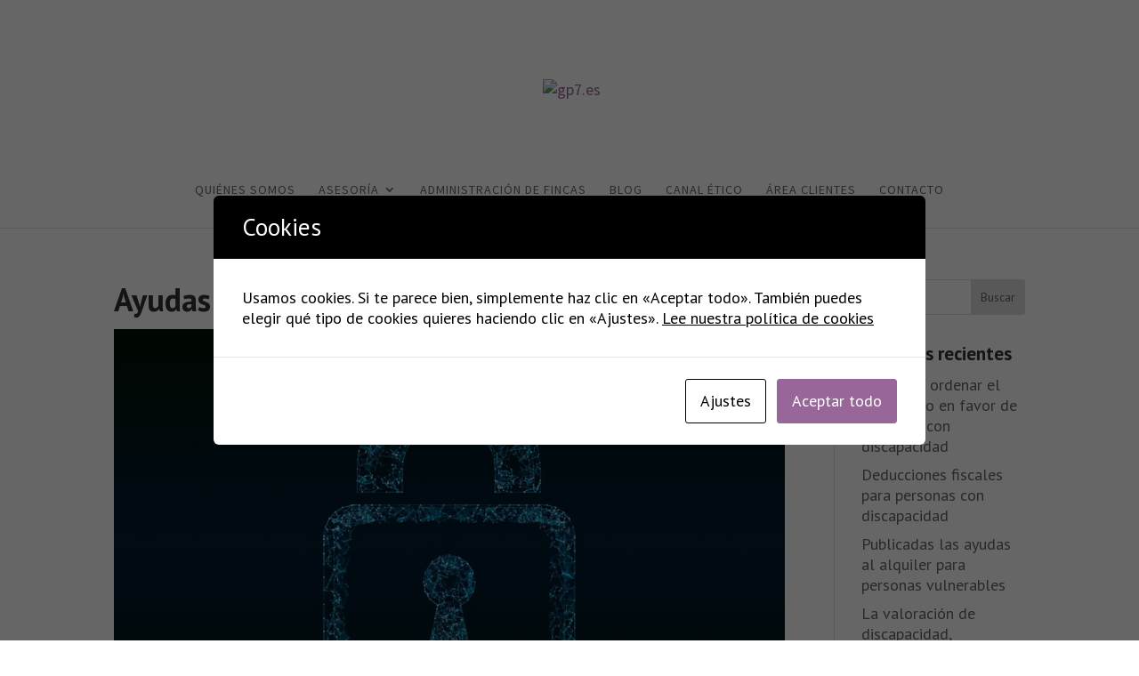

--- FILE ---
content_type: text/css
request_url: https://www.gp7.es/wp-content/themes/Divi-hijo/style.css?ver=4.27.4
body_size: 711
content:
/*
 Theme Name: Divi Tema Hijo por GP7
 Description: Tema hijo divi
 Author: GP7
 Author URI: http://www.gp7.es
 Template: Divi
 Version: 1.0.0
*/@import url("../Divi/style.css");
/* =Theme customization starts here
------------------------------------------------------- */


/* Anchura Submenu Asesoria
------------------------------------------------------- */

#top-menu li li a {
width: 300px;
}
.nav li ul {
width: 320px;
}


/* Formulario Presupuesto Administracion de Fincas
------------------------------------------------------- */


#responsive-form{
	max-width:1080px /*-- change this to get your desired form width --*/;
	margin:0 auto;
    width:100%;
}
.form-row{
	width: 100%;
}
.column-half, .column-full, .column-trio{
	float: left;
	position: relative;
	padding: 0.65rem;
	width:100%;
	-webkit-box-sizing: border-box;
    -moz-box-sizing: border-box;
    box-sizing: border-box
}
.clearfix:after {
	content: "";
	display: table;
	clear: both;
}

/**---------------- Media query ----------------**/
@media only screen and (min-width: 48em) { 
	.column-half{
		width: 50%;
	}
	.column-trio{
		width: 33%;
	}
}


/**---------------- Estilos ----------------**/

.wpcf7 input[type="text"], .wpcf7 input[type="email"], .wpcf7 textarea, .wpcf7 select{
	
	width: 100%;
	padding: 16px;
	border: 1px solid #996699;
	
	background-color: #f3ecf3 !important;
	font-size: 16px;
	
	-webkit-box-sizing: border-box;
	-moz-box-sizing: border-box;
	box-sizing: border-box;

	
	-moz-border-radius: 0 !important;
	-webkit-border-radius: 0 !important;
	border-radius: 0 !important;

}
.wpcf7-submit{
	float: right;
	background: #996699;
	color: #fff;
	text-transform:;
	border: none;
	padding: 8px 12px;
	cursor: pointer;
	font-size: 20px;
}
.wpcf7-submit:hover{
	background: #c3a5c3;
}

span.wpcf7-not-valid-tip{
	text-shadow: none;
	font-size: 14px;
	color: #ff0000;
	background: #fff;
	padding: 0px;
}
div.wpcf7-validation-errors { 
	text-shadow: none;
	border: 1px solid #ff0000;
	background: #fff;
	padding: 10px;
	color: #ff0000;
	text-align: center;
	margin: 10px;
	font-size: 16px;
}
div.wpcf7-mail-sent-ok{
	text-align: center;
	text-shadow: none;
	padding: 0px;
	font-size: 14px;
	background: #59a80f;
	border-color: #59a80f;
	color: #fff;
	margin: 0;
}
